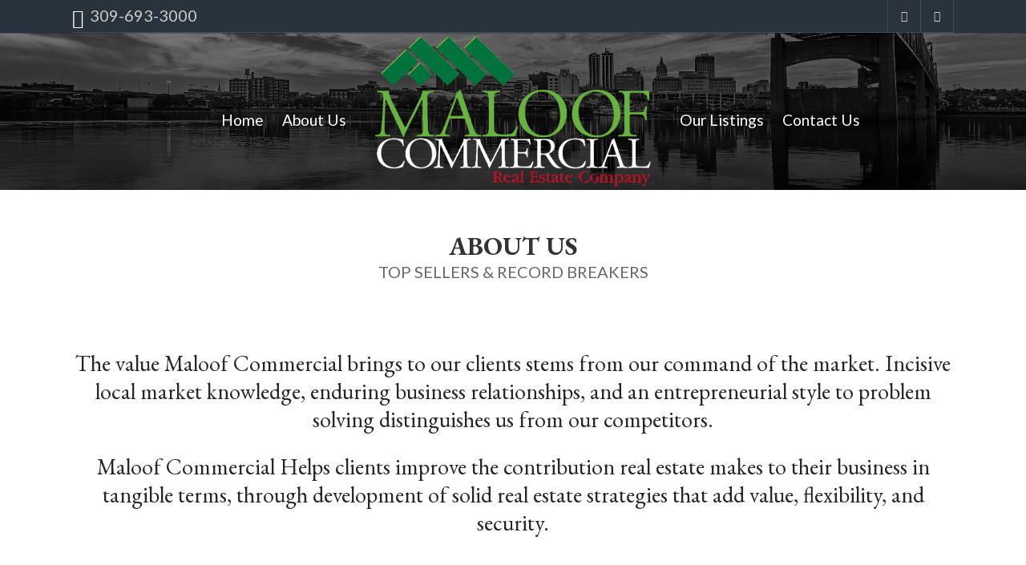

--- FILE ---
content_type: text/html; charset=UTF-8
request_url: https://www.maloofcommercial.com/Team/
body_size: 52297
content:
<!DOCTYPE html>
<!--[if IE 9 ]><html class="ie ie9" lang="en-US"><![endif]-->
<!--[if (gte IE 9)|!(IE)]><html lang="en-US"><![endif]-->
<head>

	<meta charset="UTF-8">
	<meta name="viewport" content="width=device-width, initial-scale=1, maximum-scale=1">

	<title>About Us &#8211; Maloof Commercial Real Estate</title>

<!-- DO NOT COPY THIS SNIPPET! Start of Page Analytics Tracking for HubSpot WordPress plugin -->
<script type="text/javascript">
var _hsq = _hsq || [];
_hsq.push(["setContentType", "standard-page"]);
</script>
<!-- DO NOT COPY THIS SNIPPET! End of Page Analytics Tracking for HubSpot WordPress plugin -->
<link rel="dns-prefetch" href="//fonts.googleapis.com"><link rel="dns-prefetch" href="//maps.google.com"><link rel='dns-prefetch' href='//js.hs-scripts.com' />
<link rel='dns-prefetch' href='//maloofcom.com' />
<link rel='dns-prefetch' href='//maps.google.com' />
<link rel='dns-prefetch' href='//fonts.googleapis.com' />
<link rel='dns-prefetch' href='//s.w.org' />
<link rel="alternate" type="application/rss+xml" title="Maloof Commercial Real Estate &raquo; Feed" href="https://maloofcom.com/feed/" />
<link rel="alternate" type="application/rss+xml" title="Maloof Commercial Real Estate &raquo; Comments Feed" href="https://maloofcom.com/comments/feed/" />
<link rel="alternate" type="application/rss+xml" title="Maloof Commercial Real Estate &raquo; About Us Comments Feed" href="https://maloofcom.com/team/feed/" />
		<script type="text/javascript">
			window._wpemojiSettings = {"baseUrl":"https:\/\/s.w.org\/images\/core\/emoji\/11\/72x72\/","ext":".png","svgUrl":"https:\/\/s.w.org\/images\/core\/emoji\/11\/svg\/","svgExt":".svg","source":{"concatemoji":"https:\/\/maloofcom.com\/wp-includes\/js\/wp-emoji-release.min.js?ver=4.9.14"}};
			!function(a,b,c){function d(a,b){var c=String.fromCharCode;l.clearRect(0,0,k.width,k.height),l.fillText(c.apply(this,a),0,0);var d=k.toDataURL();l.clearRect(0,0,k.width,k.height),l.fillText(c.apply(this,b),0,0);var e=k.toDataURL();return d===e}function e(a){var b;if(!l||!l.fillText)return!1;switch(l.textBaseline="top",l.font="600 32px Arial",a){case"flag":return!(b=d([55356,56826,55356,56819],[55356,56826,8203,55356,56819]))&&(b=d([55356,57332,56128,56423,56128,56418,56128,56421,56128,56430,56128,56423,56128,56447],[55356,57332,8203,56128,56423,8203,56128,56418,8203,56128,56421,8203,56128,56430,8203,56128,56423,8203,56128,56447]),!b);case"emoji":return b=d([55358,56760,9792,65039],[55358,56760,8203,9792,65039]),!b}return!1}function f(a){var c=b.createElement("script");c.src=a,c.defer=c.type="text/javascript",b.getElementsByTagName("head")[0].appendChild(c)}var g,h,i,j,k=b.createElement("canvas"),l=k.getContext&&k.getContext("2d");for(j=Array("flag","emoji"),c.supports={everything:!0,everythingExceptFlag:!0},i=0;i<j.length;i++)c.supports[j[i]]=e(j[i]),c.supports.everything=c.supports.everything&&c.supports[j[i]],"flag"!==j[i]&&(c.supports.everythingExceptFlag=c.supports.everythingExceptFlag&&c.supports[j[i]]);c.supports.everythingExceptFlag=c.supports.everythingExceptFlag&&!c.supports.flag,c.DOMReady=!1,c.readyCallback=function(){c.DOMReady=!0},c.supports.everything||(h=function(){c.readyCallback()},b.addEventListener?(b.addEventListener("DOMContentLoaded",h,!1),a.addEventListener("load",h,!1)):(a.attachEvent("onload",h),b.attachEvent("onreadystatechange",function(){"complete"===b.readyState&&c.readyCallback()})),g=c.source||{},g.concatemoji?f(g.concatemoji):g.wpemoji&&g.twemoji&&(f(g.twemoji),f(g.wpemoji)))}(window,document,window._wpemojiSettings);
		</script>
		<style type="text/css">
img.wp-smiley,
img.emoji {
	display: inline !important;
	border: none !important;
	box-shadow: none !important;
	height: 1em !important;
	width: 1em !important;
	margin: 0 .07em !important;
	vertical-align: -0.1em !important;
	background: none !important;
	padding: 0 !important;
}
</style>
<link rel='stylesheet' id='realestate-7-style-css'  href='https://maloofcom.com/wp-content/themes/realestate-7/style.css?ver=4.9.14' type='text/css' media='all' />
<link rel='stylesheet' id='realestate-7-child-style-css'  href='https://maloofcom.com/wp-content/themes/wp-pro-real-estate-7-child/style.css?ver=2.8.0' type='text/css' media='all' />
<link rel='stylesheet' id='base-css'  href='https://maloofcom.com/wp-content/themes/realestate-7/css/base.css?ver=4.9.14' type='text/css' media='screen, projection' />
<link rel='stylesheet' id='headingFont-css'  href='//fonts.googleapis.com/css?family=EB+Garamond%3A300%2C400%2C700&#038;ver=1.0.0' type='text/css' media='all' />
<link rel='stylesheet' id='bodyFont-css'  href='//fonts.googleapis.com/css?family=Lato%3A300%2C400%2C700&#038;ver=1.0.0' type='text/css' media='all' />
<link rel='stylesheet' id='framework-css'  href='https://maloofcom.com/wp-content/themes/realestate-7/css/responsive-gs-12col.css?ver=4.9.14' type='text/css' media='screen, projection' />
<!--[if lte IE 7]>
<link rel='stylesheet' id='ie-css'  href='https://maloofcom.com/wp-admin/css/ie.min.css?ver=4.9.14' type='text/css' media='all' />
<![endif]-->
<link rel='stylesheet' id='layout-css'  href='https://maloofcom.com/wp-content/themes/realestate-7/css/layout.css?ver=4.9.14' type='text/css' media='screen, projection' />
<link rel='stylesheet' id='ctFlexslider-css'  href='https://maloofcom.com/wp-content/themes/realestate-7/css/flexslider.css?ver=4.9.14' type='text/css' media='screen, projection' />
<link rel='stylesheet' id='ctFlexsliderNav-css'  href='https://maloofcom.com/wp-content/themes/realestate-7/css/flexslider-direction-nav.css?ver=4.9.14' type='text/css' media='screen, projection' />
<link rel='stylesheet' id='fontawesome-css'  href='https://maloofcom.com/wp-content/themes/realestate-7/css/font-awesome.min.css?ver=4.9.14' type='text/css' media='screen, projection' />
<link rel='stylesheet' id='animate-css'  href='https://maloofcom.com/wp-content/themes/realestate-7/css/animate.min.css?ver=4.9.14' type='text/css' media='screen, projection' />
<link rel='stylesheet' id='ctModal-css'  href='https://maloofcom.com/wp-content/themes/realestate-7/css/ct-modal-overlay.css?ver=4.9.14' type='text/css' media='screen, projection' />
<link rel='stylesheet' id='ctSlidePush-css'  href='https://maloofcom.com/wp-content/themes/realestate-7/css/ct-sp-menu.css?ver=4.9.14' type='text/css' media='screen, projection' />
<link rel='stylesheet' id='ctVisualComposer-css'  href='https://maloofcom.com/wp-content/themes/realestate-7/css/ct-visual-composer.css?ver=4.9.14' type='text/css' media='screen, projection' />
<link rel='stylesheet' id='owlCarousel-css'  href='https://maloofcom.com/wp-content/themes/realestate-7/css/owl-carousel.css?ver=4.9.14' type='text/css' media='screen, projection' />
<link rel='stylesheet' id='comments-css'  href='https://maloofcom.com/wp-content/themes/realestate-7/css/comments.css?ver=4.9.14' type='text/css' media='screen, projection' />
<link rel='stylesheet' id='dropdowns-css'  href='https://maloofcom.com/wp-content/themes/realestate-7/css/ct-dropdowns.css?ver=4.9.14' type='text/css' media='screen, projection' />
<link rel='stylesheet' id='ct-theme-style-css'  href='https://maloofcom.com/wp-content/themes/wp-pro-real-estate-7-child/style.css?ver=1.0' type='text/css' media='screen, projection' />
<link rel='stylesheet' id='ct_social_css-css'  href='https://maloofcom.com/wp-content/themes/realestate-7/admin/ct-social/assets/style.css?ver=1.0' type='text/css' media='all' />
<link rel='stylesheet' id='js_composer_front-css'  href='https://maloofcom.com/wp-content/plugins/js_composer/assets/css/js_composer.min.css?ver=5.4.7' type='text/css' media='all' />
<script type='text/javascript' src='https://maloofcom.com/wp-includes/js/jquery/jquery.js?ver=1.12.4'></script>
<script type='text/javascript' src='https://maloofcom.com/wp-includes/js/jquery/jquery-migrate.min.js?ver=1.4.1'></script>
<script type='text/javascript' src='https://maloofcom.com/wp-content/themes/realestate-7/js/ct.advanced.search.js?ver=1.0'></script>
<script type='text/javascript' src='https://maloofcom.com/wp-content/themes/realestate-7/js/owl.carousel.min.js?ver=1.0'></script>
<script type='text/javascript' src='https://maloofcom.com/wp-content/themes/realestate-7/js/jquery.customSelect.min.js?ver=1.0'></script>
<script type='text/javascript' src='https://maloofcom.com/wp-content/themes/realestate-7/js/ct.select.js?ver=1.0'></script>
<script type='text/javascript' src='//maps.google.com/maps/api/js?key=AIzaSyAj4Bm9bGy3KMugd2BpazxStVj2HcEvLUA&#038;v=3.30&#038;ver=1.0'></script>
<link rel='https://api.w.org/' href='https://maloofcom.com/wp-json/' />
<link rel="EditURI" type="application/rsd+xml" title="RSD" href="https://maloofcom.com/xmlrpc.php?rsd" />
<link rel="wlwmanifest" type="application/wlwmanifest+xml" href="https://maloofcom.com/wp-includes/wlwmanifest.xml" /> 
<meta name="generator" content="WordPress 4.9.14" />
<link rel="canonical" href="https://maloofcom.com/team/" />
<link rel='shortlink' href='https://maloofcom.com/?p=251' />
<link rel="alternate" type="application/json+oembed" href="https://maloofcom.com/wp-json/oembed/1.0/embed?url=https%3A%2F%2Fmaloofcom.com%2Fteam%2F" />
<link rel="alternate" type="text/xml+oembed" href="https://maloofcom.com/wp-json/oembed/1.0/embed?url=https%3A%2F%2Fmaloofcom.com%2Fteam%2F&#038;format=xml" />
	    
	    <!--[if lt IE 9]>
	    <script src="https://maloofcom.com/wp-content/themes/realestate-7/js/respond.min.js"></script>
	    <![endif]-->
	    
		<script> 
	        jQuery(window).load(function() {

				
				
				
				
		        	            // Slider			
	            jQuery('.flexslider').flexslider({
	                animation: "fade",
	                slideDirection: "horizontal",
	                slideshow: true, 
	                	                slideshowSpeed: 7000,
		            		            	                animationDuration: 600,  
	                	                controlNav: false,
	            	directionNav: true,
	                keyboardNav: true,
	                	                randomize: false,
	                	                pauseOnAction: true,
	                pauseOnHover: false,	 				
	                animationLoop: true,
	                smoothHeight: true,
	            });
	            	        });
	    </script>
	    
	    	    
	    
	    
		<style type="text/css">h1, h2, h3, h4, h5, h6 { font-family: "EB Garamond";}body, .slider-wrap, input[type="submit"].btn { font-family: "Lato";}.fa-close:before { content: "\f00d";}.hero-search { background: url(https://maloofcom.com/wp-content/uploads/2018/10/Maloof-RevisedHero.jpg) no-repeat center center; background-size: cover; padding-top:15%; padding-bottom:15%;}.form-group { width: 49.0%;}</style><style type="text/css">.home #map-wrap,
.home .testimonials { margin: 0;}
.testimonials .flexslider { height: 340px !important;}

.page-template-template-demo-home-listings-slider #header-wrap { z-index: 999999; background: none;}
    .page-template-template-demo-home-listings-slider #topbar-wrap,
    .page-template-template-demo-home-listings-slider #header-search-wrap { display: none;}
    .page-template-template-demo-home-listings-slider-content #main-content { position: relative; top: -149px;}

.page-id-2611 #main-content { margin-bottom: -48px !important; background: #000;}

.hero-search h1, .hero-search h2 { text-shadow: 0px 0px 20px #777;}

.page-builder-three { padding: 3% 0 6% 0; background: url('https://maloofcom.com/wp-content/uploads/2019/08/map-background.png'); background-size: cover; text-align: center;}
    .page-builder-three h3 { margin-bottom: 0; text-transform: uppercase; color: #fff; font-weight: 800;}
        .page-builder-three p.lead { margin-bottom: 3%;}

.page-id-1211 .wpb_button, .wpb_content_element, ul.wpb_thumbnails-fluid>li { margin-bottom: 0;}
.page-id-1211 h4 { color: #fff;}
#compare-list aside { border-top-right-radius: 0; border-bottom-right-radius: 0;}
[data-tooltip]:before { position: absolute; bottom: 120%; left: 115%; margin-bottom: 5px; margin-left: -60px; padding: 7px; width: 60px; -webkit-border-radius: 3px; -moz-border-radius: 3px; border-radius: 3px; background-color: #000; background-color: hsla(0, 0%, 0%, 0.9); color: #fff; content: attr(data-tooltip); text-align: center; font-size: 10px; text-transform: uppercase; line-height: 1.2;}
		[data-tooltip]:after { position: absolute; bottom: 120%; left: 50%; margin-left: -5px; width: 0; border-top: 5px solid #000; border-top: 5px solid hsla(0, 0%, 0%, 0.9); border-right: 5px solid transparent; border-left: 5px solid transparent; content: " ";	  font-size: 0;line-height: 0;}

h2.wpb_video_heading { font-size: 1.35em; text-align: center; border: 1px solid #d5d9dd; border-top-right-radius: 3px; border-top-left-radius: 3px; background: #efefef; margin: 0; padding: 32px 0;}
.wpb_video_widget .wpb_video_wrapper { background: #ccc;}

#page .vc_cta3-style-classic { margin-top: 10%;}

ul.propfeatures.col.span_6 { list-style: none;}
ul.attachments.col.span_4 { list-style: none;}

@media only screen and (max-width: 959px) {
 .testimonials .flexslider { height: 240px !important;}   
}

@media only screen and (max-width: 767px) {
    #wrapper {
	    width: 100%;
        overflow-x: hidden;
    }
    .testimonials .flexslider { height: 174px !important;}
}

@media only screen and (max-width: 479px) {
#advanced_search.header-search select { width: 100% !important;}
.testimonials .flexslider { height: 107px !important;}
}</style>		<script type="text/javascript">
			var ajax_link='https://maloofcom.com/wp-admin/admin-ajax.php';
		</script>
		<meta name="generator" content="Powered by WPBakery Page Builder - drag and drop page builder for WordPress."/>
<!--[if lte IE 9]><link rel="stylesheet" type="text/css" href="https://maloofcom.com/wp-content/plugins/js_composer/assets/css/vc_lte_ie9.min.css" media="screen"><![endif]--><link rel="icon" href="https://maloofcom.com/wp-content/uploads/2018/06/cropped-maloof-icon-32x32.png" sizes="32x32" />
<link rel="icon" href="https://maloofcom.com/wp-content/uploads/2018/06/cropped-maloof-icon-192x192.png" sizes="192x192" />
<link rel="apple-touch-icon-precomposed" href="https://maloofcom.com/wp-content/uploads/2018/06/cropped-maloof-icon-180x180.png" />
<meta name="msapplication-TileImage" content="https://maloofcom.com/wp-content/uploads/2018/06/cropped-maloof-icon-270x270.png" />
<style type="text/css" title="dynamic-css" class="options-output">#header-wrap{background-color:#000000;}.cbp-tm-menu > li > a{border-top-color:#000000;}</style><style type="text/css" data-type="vc_custom-css">/**
 This hides search for this page only.
 */

 #header-search-wrap {
   display: none;
 }</style><style type="text/css" data-type="vc_shortcodes-custom-css">.vc_custom_1531509877913{padding-top: 50px !important;padding-bottom: 50px !important;}.vc_custom_1533735482948{margin-top: 32px !important;}.vc_custom_1531844794856{padding-top: 35px !important;padding-bottom: 35px !important;}.vc_custom_1534170137320{padding-top: 16px !important;padding-bottom: 16px !important;}.vc_custom_1534170165107{padding-top: 16px !important;padding-bottom: 16px !important;}.vc_custom_1534170185500{padding-top: 16px !important;padding-bottom: 16px !important;}.vc_custom_1534170196363{padding-top: 16px !important;padding-bottom: 16px !important;}.vc_custom_1534170205666{padding-top: 16px !important;padding-bottom: 16px !important;}.vc_custom_1534170137320{padding-top: 16px !important;padding-bottom: 16px !important;}.vc_custom_1534170165107{padding-top: 16px !important;padding-bottom: 16px !important;}.vc_custom_1534170196363{padding-top: 16px !important;padding-bottom: 16px !important;}.vc_custom_1534170205666{padding-top: 16px !important;padding-bottom: 16px !important;}</style><noscript><style type="text/css"> .wpb_animate_when_almost_visible { opacity: 1; }</style></noscript>
	
	    
</head>

<body id="page" class="page-template page-template-template-full-width page-template-template-full-width-php page page-id-251 cbp-spmenu-push wpb-js-composer js-comp-ver-5.4.7 vc_responsive">



	    
    <!-- Wrapper -->
    <div id="wrapper"  >
    
        <div id="masthead-anchor"></div>

        <!-- Login/Register Modal -->
                <!-- //Login/Register Modal -->

                
        	        <!-- Top Bar -->
	        <div id="topbar-wrap" class="muted">
	            <div class="container">

		            	                
	                	                <div class="contact-phone left">
						<i class="fa fa-mobile"></i>309-693-3000                    </div>
                    
                    	                
	                <div class="top-links right">
	                    	                    <ul class="social left">
							 		                        <li class="facebook"><a href="https://www.facebook.com/maloofcom/" target="_blank"><i class="fa fa-facebook"></i></a></li>
		                    		                    		                    		                        <li class="linkedin"><a href="https://www.linkedin.com/company/maloofcom/" target="_blank"><i class="fa fa-linkedin"></i></a></li>
		                    		                    		                    		                    		                    		                    		                    	                    </ul>
	                    	                    	                    	                   
	                    
	                </div>
	                    <div class="clear"></div>
	                    
	            </div>
	        </div>
	        <!-- //Top Bar -->
	    
	    
        
    		
		        <!-- Header -->
		        <div id="header-wrap" class="trans-header">
		            <div class="container">
		                <header id="masthead" class="layout-center">
		                				                
			                    <!-- Nav -->
			                    <div class="col span_4 first">
											<nav class="left">
	    	<ul id="ct-menu" class="ct-menu"><li id='menu-item-15349'  class="menu-item menu-item-type-post_type menu-item-object-page menu-item-home" data-depth='0' data-column-size='0'><a  href="https://maloofcom.com/">Home</a> </li>
<li id='menu-item-15350'  class="menu-item menu-item-type-post_type menu-item-object-page current-menu-item page_item page-item-251 current_page_item" data-depth='0' data-column-size='0'><a  href="https://maloofcom.com/team/">About Us</a> </li>
</ul>	    </nav>
				                    </div>
			                    <!-- //Nav -->

		                    	<!-- Logo -->
			                    <div class="logo-wrap col span_4">        
			                        			                            
			                            			                                <a href="https://maloofcom.com"><img class="logo left" src="https://maloofcom.com/wp-content/uploads/2018/11/MCRE-current-transparent-dark-trimmed.png"  alt="Maloof Commercial Real Estate" /></a>
			                            			                            
			                        			                    </div>
			                    <!-- //Logo -->
			                    
			                    <!-- Nav -->
			                    <div class="col span_4">
											<nav class="right">
	    	<ul id="ct-menu" class="ct-menu"><li id='menu-item-15249'  class="menu-item menu-item-type-post_type menu-item-object-page" data-depth='0' data-column-size='0'><a  href="https://maloofcom.com/our-listings/">Our Listings</a> </li>
<li id='menu-item-14750'  class="menu-item menu-item-type-post_type menu-item-object-page" data-depth='0' data-column-size='0'><a  href="https://maloofcom.com/contact/">Contact Us</a> </li>
</ul>	    </nav>
				                    </div>
			                    <!-- //Nav -->

		                    
	                    <!-- Mobile Header -->
	                    		        
	    <div id="cbp-spmenu" class="cbp-spmenu cbp-spmenu-vertical cbp-spmenu-right">

	    			    
		        <div class="menu-primary-left-container"><ul id="menu-primary-left" class="menu"><li id="menu-item-15349" class="menu-item menu-item-type-post_type menu-item-object-page menu-item-home menu-item-15349"><a href="https://maloofcom.com/">Home</a></li>
<li id="menu-item-15350" class="menu-item menu-item-type-post_type menu-item-object-page current-menu-item page_item page-item-251 current_page_item menu-item-15350"><a href="https://maloofcom.com/team/">About Us</a></li>
</ul></div>		        <div class="menu-primary-right-container"><ul id="menu-primary-right" class="menu"><li id="menu-item-15249" class="menu-item menu-item-type-post_type menu-item-object-page menu-item-15249"><a href="https://maloofcom.com/our-listings/">Our Listings</a></li>
<li id="menu-item-14750" class="menu-item menu-item-type-post_type menu-item-object-page menu-item-14750"><a href="https://maloofcom.com/contact/">Contact Us</a></li>
</ul></div>	        
	        	    
	    </div>

		                    <!-- //Mobile Header -->
	                    
	                        <div class="clear"></div>

					</header>
					<div class="header-welcome">
						<h1><span>MALOOF COMMERCIAL REAL ESTATE</span></h1>
					</div>
	            </div>
	        </div>
	        <!-- //Header -->

	    
	    
        
        	<div class="clear"></div>

        
        
                <!-- Main Content -->
        <section id="main-content" class="trans-header">
	<!-- Single Header -->
	<div id="single-header">
		<div class="dark-overlay">
			<div class="container">
				<h1 class="marT0 marB0">About Us</h1>
									<h2 class="marT0 marB0">Top Sellers & Record Breakers</h2>
							</div>
		</div>
	</div>
	<!-- //Single Header -->

<div class="container  padB60">
    
    <article class="col span_12">
        
		<div class="vc_row wpb_row vc_row-fluid"><div class="wpb_column vc_column_container vc_col-sm-12"><div class="vc_column-inner "><div class="wpb_wrapper">
	<div class="wpb_text_column wpb_content_element " >
		<div class="wpb_wrapper">
			<h3 style="text-align: center;">The value Maloof Commercial brings to our clients stems from our command of the market. Incisive local market knowledge, enduring business relationships, and an entrepreneurial style to problem solving distinguishes us from our competitors.</h3>
<h3 style="text-align: center;"><span style="font-weight: 400;">Maloof Commercial Helps clients improve the contribution real estate makes to their business in tangible terms, through development of solid real estate strategies that add value, flexibility, and security.</span></h3>

		</div>
	</div>
<div class="vc_empty_space"   style="height: 32px" ><span class="vc_empty_space_inner"></span></div>

	<div class="wpb_text_column wpb_content_element " >
		<div class="wpb_wrapper">
			<h3><div class="vc_separator wpb_content_element vc_separator_align_center vc_sep_width_100 vc_sep_border_width_3 vc_sep_pos_align_center vc_sep_color_green vc_separator-has-text" ><span class="vc_sep_holder vc_sep_holder_l"><span  class="vc_sep_line"></span></span><h4>Why Maloof?</h4><span class="vc_sep_holder vc_sep_holder_r"><span  class="vc_sep_line"></span></span>
</div></h3>

		</div>
	</div>
</div></div></div></div><div class="vc_row wpb_row vc_row-fluid vc_custom_1531509877913"><div class="wpb_column vc_column_container vc_col-sm-6"><div class="vc_column-inner "><div class="wpb_wrapper">
	<div class="wpb_text_column wpb_content_element " >
		<div class="wpb_wrapper">
			<h4 style="text-align: center;"><i><span style="font-weight: 400;">Market Expertise</span></i></h4>
<p style="text-align: center;"><em><span style="font-weight: 400;">No one knows our Market better than Maloof Commercial. We add value to the client by the depth of our experience and expertise. </span></em></p>
<h4 style="text-align: center;"><i><span style="font-weight: 400;">Market Information Systems</span></i></h4>
<p style="text-align: center;"><i></i><em><span style="font-weight: 400;">We maintain comprehensive market information databases that give our clients the resources to make confident and intelligent decisions. </span></em></p>
<h4 style="text-align: center;"><i><span style="font-weight: 400;">Strategic Focus</span></i></h4>
<p style="text-align: center;"><em><span style="font-weight: 400;">Our entire focus and energy is devoted 100% to the commercial real estate industry.</span></em></p>

		</div>
	</div>
</div></div></div><div class="wpb_column vc_column_container vc_col-sm-6"><div class="vc_column-inner "><div class="wpb_wrapper">
	<div class="wpb_text_column wpb_content_element " >
		<div class="wpb_wrapper">
			<h4 style="text-align: center;"><i><span style="font-weight: 400;">The Maloof Professional</span></i></h4>
<p style="text-align: center;"><span style="font-weight: 400;"><em>Our professionals are among the highest producers in the industry and provide our clients with a clear perspective through their experience, training, and dedication to service.</em> </span></p>
<h4 style="text-align: center;"><i><span style="font-weight: 400;">Building a Tradition of Trust</span></i></h4>
<p style="text-align: center;"><em><span style="font-weight: 400;">Integrity and a devotion to client satisfaction are paramount to the Maloof Commercial philosophy of business.</span></em></p>
<h4 style="text-align: center;"><i><span style="font-weight: 400;">Nationally Networked</span></i></h4>
<p style="text-align: center;"><em><span style="font-weight: 400;">Through our association with CCIM, SIOR, and other national commercial real estate firms, we provide national exposure and representation.</span></em></p>

		</div>
	</div>
</div></div></div><div class="wpb_column vc_column_container vc_col-sm-12"><div class="vc_column-inner "><div class="wpb_wrapper">
	<div class="wpb_text_column wpb_content_element " >
		<div class="wpb_wrapper">
			<h3><div class="vc_separator wpb_content_element vc_separator_align_center vc_sep_width_100 vc_sep_border_width_3 vc_sep_pos_align_center vc_sep_color_green vc_separator-has-text" ><span class="vc_sep_holder vc_sep_holder_l"><span  class="vc_sep_line"></span></span><h4>Our Specialties </h4><span class="vc_sep_holder vc_sep_holder_r"><span  class="vc_sep_line"></span></span>
</div></h3>

		</div>
	</div>

	<div class="wpb_text_column wpb_content_element  vc_custom_1533735482948" >
		<div class="wpb_wrapper">
			<h4 style="text-align: center;">We specialize in the following Commercial Real Estate Services</h4>
<p style="text-align: center;"><em>Office and Industrial Sales &amp; Leasing</em></p>
<p style="text-align: center;"><em>Retail Sales &amp; Leasing</em></p>
<p style="text-align: center;"><em>Site Selection</em></p>
<p style="text-align: center;"><em>Tenant/Owner Representation</em></p>
<p style="text-align: center;"><em>Development</em></p>
<p style="text-align: center;"><em>Property Management</em></p>

		</div>
	</div>
</div></div></div><div class="wpb_column vc_column_container vc_col-sm-12"><div class="vc_column-inner "><div class="wpb_wrapper"></div></div></div><div class="wpb_column vc_column_container vc_col-sm-12"><div class="vc_column-inner "><div class="wpb_wrapper"></div></div></div></div><div class="vc_row wpb_row vc_row-fluid"><div class="wpb_column vc_column_container vc_col-sm-12"><div class="vc_column-inner "><div class="wpb_wrapper">
	<div class="wpb_text_column wpb_content_element " >
		<div class="wpb_wrapper">
			<h3><div class="vc_separator wpb_content_element vc_separator_align_center vc_sep_width_100 vc_sep_border_width_3 vc_sep_pos_align_center vc_sep_color_green vc_separator-has-text" ><span class="vc_sep_holder vc_sep_holder_l"><span  class="vc_sep_line"></span></span><h4>Meet Our Team</h4><span class="vc_sep_holder vc_sep_holder_r"><span  class="vc_sep_line"></span></span>
</div></h3>

		</div>
	</div>
</div></div></div></div><div class="vc_row wpb_row vc_row-fluid"><div class="wpb_column vc_column_container vc_col-sm-12"><div class="vc_column-inner vc_custom_1531844794856"><div class="wpb_wrapper">
	<div  class="wpb_single_image wpb_content_element vc_align_center">
		
		<figure class="wpb_wrapper vc_figure">
			<div class="vc_single_image-wrapper   vc_box_border_grey"><img width="300" height="157" src="https://maloofcom.com/wp-content/uploads/2018/07/Office-compressed.jpg" class="vc_single_image-img attachment-medium" alt="" /></div>
		</figure>
	</div>
</div></div></div></div><div class="vc_row wpb_row vc_row-fluid"><div class="wpb_column vc_column_container vc_col-sm-12"><div class="vc_column-inner "><div class="wpb_wrapper"></div></div></div></div><div class="vc_row wpb_row vc_row-fluid"><div class="wpb_column vc_column_container vc_col-sm-12"><div class="vc_column-inner "><div class="wpb_wrapper"><div class="vc_tta-container" data-vc-action="collapse"><div class="vc_general vc_tta vc_tta-accordion vc_tta-color-green vc_tta-style-modern vc_tta-shape-square vc_tta-o-shape-group vc_tta-controls-align-left"><div class="vc_tta-panels-container"><div class="vc_tta-panels"><div class="vc_tta-panel vc_active" id="1533756655655-30bf935b-7069" data-vc-content=".vc_tta-panel-body"><div class="vc_tta-panel-heading"><h4 class="vc_tta-panel-title vc_tta-controls-icon-position-left"><a href="#1533756655655-30bf935b-7069" data-vc-accordion data-vc-container=".vc_tta-container"><span class="vc_tta-title-text">Our Brokers</span><i class="vc_tta-controls-icon vc_tta-controls-icon-chevron"></i></a></h4></div><div class="vc_tta-panel-body"><div class="vc_row wpb_row vc_inner vc_row-fluid vc_custom_1534170137320"><div class="wpb_column vc_column_container vc_col-sm-2"><div class="vc_column-inner "><div class="wpb_wrapper">
	<div  class="wpb_single_image wpb_content_element vc_align_left">
		
		<figure class="wpb_wrapper vc_figure">
			<div class="vc_single_image-wrapper   vc_box_border_grey"><img width="150" height="150" src="https://maloofcom.com/wp-content/uploads/2018/07/Dave-compressed-150x150.jpg" class="vc_single_image-img attachment-thumbnail" alt="Dave Maloof" /></div>
		</figure>
	</div>
</div></div></div><div class="wpb_column vc_column_container vc_col-sm-8"><div class="vc_column-inner "><div class="wpb_wrapper">
	<div class="wpb_text_column wpb_content_element " >
		<div class="wpb_wrapper">
			<h4>Dave Maloof</h4>
<h5>Principal</h5>
<p>David is a graduate of Creighton University. He joined Maloof Commercial Real Estate in 1972. As President, he is responsible for consultative brokerage, tenant representation, landlord/owner representation, lease acquisition, sales acquisition and brokerage opinion of value, office construction feasibility and multi-market office/warehouse requirements. In 1997, he earned the CCIM (Certified Commercial Investment broker) designation and earned the SIOR (Society of Industrial and Office Realtors) designation in April 1999. David has built Maloof Commercial up to achieve a 65% market share of the commercial listings in the Peoria area. Additionally, he has ownership in several limited partnerships within the tri-county area.</p>

		</div>
	</div>
</div></div></div><div class="wpb_column vc_column_container vc_col-sm-2"><div class="vc_column-inner "><div class="wpb_wrapper"><div class="vc_btn3-container vc_btn3-inline" >
	<a class="vc_general vc_btn3 vc_btn3-size-sm vc_btn3-shape-square vc_btn3-style-classic vc_btn3-color-green" href="http://74.93.86.170/site.maloofcom.com/author/dave/" title="">View My Properties</a></div>
</div></div></div></div><div class="vc_row wpb_row vc_inner vc_row-fluid vc_custom_1534170165107"><div class="wpb_column vc_column_container vc_col-sm-2"><div class="vc_column-inner "><div class="wpb_wrapper">
	<div  class="wpb_single_image wpb_content_element vc_align_left">
		
		<figure class="wpb_wrapper vc_figure">
			<div class="vc_single_image-wrapper   vc_box_border_grey"><img width="150" height="150" src="https://maloofcom.com/wp-content/uploads/2018/07/Dan-compressed-150x150.jpg" class="vc_single_image-img attachment-thumbnail" alt="Dan Maloof" /></div>
		</figure>
	</div>
</div></div></div><div class="wpb_column vc_column_container vc_col-sm-8"><div class="vc_column-inner "><div class="wpb_wrapper">
	<div class="wpb_text_column wpb_content_element " >
		<div class="wpb_wrapper">
			<h4>Daniel Maloof</h4>
<h5>Principal</h5>
<p><span style="font-weight: 400;">Daniel joined Maloof Commercial Real Estate in 1981. Since then, Dan has focused on the marketing and sale of commercial, industrial and investment properties in Central Illinois. His knowledge of building values, development costs, trends, governing bodies and constraints have made him a trusted source for his clients, serving as an expert witness relative to building use and values, representing both local banks and nationwide financial institutions in the evaluation and disposition of their assets.</span></p>
<p><span style="font-weight: 400;">As Vice President, Dan leads the marketing effort and is responsible for tenant representation, landlord/owner representation, consultative brokerage, lease acquisition, sales acquisition and brokerage opinion of value analysis, property management and new construction, office construction feasibility and multi-market office/warehouse requirements. Dan&#8217;s commercial real estate portfolio total over 1,000,000 square feet.</span></p>
<p><span style="font-weight: 400;">As a 3rd generation Illinoisan, Dan was born and raised in Peoria and has a unique perspective on the development trends shaping the tri-county area and its future growth.</span></p>

		</div>
	</div>
</div></div></div><div class="wpb_column vc_column_container vc_col-sm-2"><div class="vc_column-inner "><div class="wpb_wrapper"><div class="vc_btn3-container vc_btn3-inline" >
	<a class="vc_general vc_btn3 vc_btn3-size-sm vc_btn3-shape-square vc_btn3-style-modern vc_btn3-color-green" href="http://74.93.86.170/site.maloofcom.com/author/dan/" title="">View My Properties</a></div>
</div></div></div></div><div class="vc_row wpb_row vc_inner vc_row-fluid vc_custom_1534170185500"><div class="wpb_column vc_column_container vc_col-sm-2"><div class="vc_column-inner "><div class="wpb_wrapper">
	<div  class="wpb_single_image wpb_content_element vc_align_left">
		
		<figure class="wpb_wrapper vc_figure">
			<div class="vc_single_image-wrapper   vc_box_border_grey"><img width="150" height="150" src="https://maloofcom.com/wp-content/uploads/2018/07/Jason-compressed-150x150.jpg" class="vc_single_image-img attachment-thumbnail" alt="Jason Miller" /></div>
		</figure>
	</div>
</div></div></div><div class="wpb_column vc_column_container vc_col-sm-8"><div class="vc_column-inner "><div class="wpb_wrapper">
	<div class="wpb_text_column wpb_content_element " >
		<div class="wpb_wrapper">
			<h4>Jason Miller</h4>
<h5>Broker Associate</h5>
<p><span style="font-weight: 400;">Jason graduated from Florida Atlantic University, where he played Division 1 soccer. He then moved to New York City, where he taught for six years in the public school system. Jason moved back to his hometown of Peoria in 2008 to start a family where he then joined Maloof Commercial.</span></p>
<p><span style="font-weight: 400;">As a broker, Jason is responsible for tenant/corporate representation, owner/landlord representation, sales and leasing of industrial, office and retail facilities, development, site selection and brokerage opinion of value analysis. Some of Jason&#8217;s current clients include Caterpillar, Infotech, Goodwill Industries, Five Guy&#8217;s, Ray Eldridge Jewelry and Wells Fargo.</span></p>

		</div>
	</div>
</div></div></div><div class="wpb_column vc_column_container vc_col-sm-2"><div class="vc_column-inner "><div class="wpb_wrapper"><div class="vc_btn3-container vc_btn3-inline" >
	<a class="vc_general vc_btn3 vc_btn3-size-sm vc_btn3-shape-square vc_btn3-style-modern vc_btn3-color-green" href="http://74.93.86.170/site.maloofcom.com/author/jason/" title="">View My Properties</a></div>
</div></div></div></div><div class="vc_row wpb_row vc_inner vc_row-fluid vc_custom_1534170196363"><div class="wpb_column vc_column_container vc_col-sm-2"><div class="vc_column-inner "><div class="wpb_wrapper">
	<div  class="wpb_single_image wpb_content_element vc_align_left">
		
		<figure class="wpb_wrapper vc_figure">
			<div class="vc_single_image-wrapper   vc_box_border_grey"><img width="150" height="150" src="https://maloofcom.com/wp-content/uploads/2018/07/Zac-compressed-150x150.jpg" class="vc_single_image-img attachment-thumbnail" alt="Zac Maloof" /></div>
		</figure>
	</div>
</div></div></div><div class="wpb_column vc_column_container vc_col-sm-8"><div class="vc_column-inner "><div class="wpb_wrapper">
	<div class="wpb_text_column wpb_content_element " >
		<div class="wpb_wrapper">
			<h4>Zac Maloof</h4>
<h5>Broker Associate</h5>
<p><span style="font-weight: 400;">Zac Maloof is a graduate of DePaul University, where he got a B.S. in Commerce with a focus on real estate. Zac worked in Chicago, Illinois as a leasing agent for Lakeview Associates and for Apartment Savvy from 2007-2009. He then relocated to Peoria and started as a property manager and broker at Maloof Commercial in June 2009. As a broker, he has worked with OSF Healthcare, Kroger, Peoria Rescue Ministries, Great Harvest Bread Company, Samaritan Ministries, and several other local property owners, investors, and bank-owned distressed properties. He is part of the Peoria North Rotary and helps give back to the community and serves others. As a property manager, he is responsible for the day-to-day needs for our many tenants in the tri-county area.</span></p>

		</div>
	</div>
</div></div></div><div class="wpb_column vc_column_container vc_col-sm-2"><div class="vc_column-inner "><div class="wpb_wrapper"><div class="vc_btn3-container vc_btn3-inline" >
	<a class="vc_general vc_btn3 vc_btn3-size-sm vc_btn3-shape-square vc_btn3-style-modern vc_btn3-color-green" href="http://74.93.86.170/site.maloofcom.com/author/zac/" title="">View My Properties</a></div>
</div></div></div></div><div class="vc_row wpb_row vc_inner vc_row-fluid vc_custom_1534170205666"><div class="wpb_column vc_column_container vc_col-sm-2"><div class="vc_column-inner "><div class="wpb_wrapper">
	<div  class="wpb_single_image wpb_content_element vc_align_left">
		
		<figure class="wpb_wrapper vc_figure">
			<div class="vc_single_image-wrapper   vc_box_border_grey"><img width="150" height="150" src="https://maloofcom.com/wp-content/uploads/2018/07/Maddison-compressed-150x150.jpg" class="vc_single_image-img attachment-thumbnail" alt="" /></div>
		</figure>
	</div>
</div></div></div><div class="wpb_column vc_column_container vc_col-sm-8"><div class="vc_column-inner "><div class="wpb_wrapper">
	<div class="wpb_text_column wpb_content_element " >
		<div class="wpb_wrapper">
			<h4>Madison Maloof</h4>
<h5>Broker Associate</h5>
<p><span style="font-weight: 400;">Madison Maloof is graduate of Bradley University where she received a B.A. in Organizational Communications. From there, she moved to Chicago and began working in the information technology and services industry, focusing on SalesForce administration and database management. </span></p>
<p><span style="font-weight: 400;">Madison began working for Maloof Commercial Real Estate in February of 2018 and is a licensed broker. In addition to the sale and leasing of commercial properties, she provides administrative support by assisting with marketing, providing brokerage opinion of value analyses, and managing the technological growth of the company. </span></p>

		</div>
	</div>
</div></div></div><div class="wpb_column vc_column_container vc_col-sm-2"><div class="vc_column-inner "><div class="wpb_wrapper"><div class="vc_btn3-container vc_btn3-inline" >
	<a class="vc_general vc_btn3 vc_btn3-size-sm vc_btn3-shape-square vc_btn3-style-modern vc_btn3-color-green" href="http://74.93.86.170/site.maloofcom.com/author/madison/" title="">View My Properties</a></div>
</div></div></div></div></div></div><div class="vc_tta-panel" id="1534170365215-042d7c47-1aa5" data-vc-content=".vc_tta-panel-body"><div class="vc_tta-panel-heading"><h4 class="vc_tta-panel-title vc_tta-controls-icon-position-left"><a href="#1534170365215-042d7c47-1aa5" data-vc-accordion data-vc-container=".vc_tta-container"><span class="vc_tta-title-text">Our Admin Team</span><i class="vc_tta-controls-icon vc_tta-controls-icon-chevron"></i></a></h4></div><div class="vc_tta-panel-body"><div class="vc_row wpb_row vc_inner vc_row-fluid vc_custom_1534170137320"><div class="wpb_column vc_column_container vc_col-sm-2"><div class="vc_column-inner "><div class="wpb_wrapper">
	<div  class="wpb_single_image wpb_content_element vc_align_left">
		
		<figure class="wpb_wrapper vc_figure">
			<div class="vc_single_image-wrapper   vc_box_border_grey"><img width="150" height="150" src="https://maloofcom.com/wp-content/uploads/2018/07/Jill-compressed-150x150.jpg" class="vc_single_image-img attachment-thumbnail" alt="" /></div>
		</figure>
	</div>
</div></div></div><div class="wpb_column vc_column_container vc_col-sm-8"><div class="vc_column-inner "><div class="wpb_wrapper">
	<div class="wpb_text_column wpb_content_element " >
		<div class="wpb_wrapper">
			<h4>Jill Walsh</h4>
<h5>Admin Assistant</h5>
<p><span style="font-weight: 400;">Jill has been a part of the Maloof team since 1995. She began her career in real estate at a title company where she conducted real estate searches and closings.</span></p>
<p><span style="font-weight: 400;">At Maloof Commercial Real Estate, she is a licensed broker/administrative assistant and is responsible for supporting the entire team. Her ability to combine her talent and energy makes her a valuable associate.</span></p>

		</div>
	</div>
</div></div></div></div><div class="vc_row wpb_row vc_inner vc_row-fluid vc_custom_1534170165107"><div class="wpb_column vc_column_container vc_col-sm-2"><div class="vc_column-inner "><div class="wpb_wrapper">
	<div  class="wpb_single_image wpb_content_element vc_align_left">
		
		<figure class="wpb_wrapper vc_figure">
			<div class="vc_single_image-wrapper   vc_box_border_grey"><img width="150" height="150" src="https://maloofcom.com/wp-content/uploads/2018/07/Libby-compressed-150x150.jpg" class="vc_single_image-img attachment-thumbnail" alt="" /></div>
		</figure>
	</div>
</div></div></div><div class="wpb_column vc_column_container vc_col-sm-8"><div class="vc_column-inner "><div class="wpb_wrapper">
	<div class="wpb_text_column wpb_content_element " >
		<div class="wpb_wrapper">
			<h4>Libby Binegar</h4>
<h5>Admin Associate</h5>
<p><span style="font-weight: 400;">Libby joined the Maloof team in 2013.  She began her career in real estate in 2005 as a residential salesperson and then in 2009 joined a retail development company as an assistant.  She maintains all the marketing for Maloof Commercial Real Estate and provides administrative assistance for the staff.</span></p>

		</div>
	</div>
</div></div></div><div class="wpb_column vc_column_container vc_col-sm-2"><div class="vc_column-inner "><div class="wpb_wrapper"></div></div></div></div><div class="vc_row wpb_row vc_inner vc_row-fluid vc_custom_1534170196363"><div class="wpb_column vc_column_container vc_col-sm-2"><div class="vc_column-inner "><div class="wpb_wrapper">
	<div  class="wpb_single_image wpb_content_element vc_align_left">
		
		<figure class="wpb_wrapper vc_figure">
			<div class="vc_single_image-wrapper   vc_box_border_grey"><img width="150" height="150" src="https://maloofcom.com/wp-content/uploads/2018/08/Terry-compressed-150x150.jpg" class="vc_single_image-img attachment-thumbnail" alt="" /></div>
		</figure>
	</div>
</div></div></div><div class="wpb_column vc_column_container vc_col-sm-8"><div class="vc_column-inner "><div class="wpb_wrapper">
	<div class="wpb_text_column wpb_content_element " >
		<div class="wpb_wrapper">
			<h4>Terry Bentima</h4>
<h5>C.P.A.</h5>
<p><span style="font-weight: 400;">Terry graduated from Illinois State University, obtained the CPA certification and spent 8 years with Price Waterhouse. Terry opened a private practice in 1988 and has provided services to a diverse range of businesses and individuals, including real estate owners, brokers and developers. Terry joined Maloof Commercial Real Estate Company in 2009 and is responsible for oversight of all financial and tax matters. Terry provides his more than 30 years of experience to coordinate with staff, clients, and tenants to provide comprehensive lease administration.</span></p>

		</div>
	</div>
</div></div></div></div><div class="vc_row wpb_row vc_inner vc_row-fluid vc_custom_1534170205666"><div class="wpb_column vc_column_container vc_col-sm-2"><div class="vc_column-inner "><div class="wpb_wrapper">
	<div  class="wpb_single_image wpb_content_element vc_align_left">
		
		<figure class="wpb_wrapper vc_figure">
			<div class="vc_single_image-wrapper   vc_box_border_grey"><img width="150" height="150" src="https://maloofcom.com/wp-content/uploads/2018/08/Kim-compressed-150x150.jpg" class="vc_single_image-img attachment-thumbnail" alt="" /></div>
		</figure>
	</div>
</div></div></div><div class="wpb_column vc_column_container vc_col-sm-8"><div class="vc_column-inner "><div class="wpb_wrapper">
	<div class="wpb_text_column wpb_content_element " >
		<div class="wpb_wrapper">
			<h4>Kim Linden</h4>
<h5>Accounting</h5>
<p><span style="font-weight: 400;">Kim has been with Maloof Commercial since 1989. She handles the day-to-day financials of all the company groups, supports the property management team and assists with tenant communications.</span></p>

		</div>
	</div>
</div></div></div></div></div></div></div></div></div></div></div></div></div></div>
        
                
                
            <div class="clear"></div>

    </article>

<div class="clear"></div></div><style type="text/css">#footer-widgets { background-image: url(https://maloofcom.com/wp-content/uploads/2018/07/Depositphotos_6964302_m-2015.jpg); background-repeat: no-repeat; background-position: center center; background-size: cover;}</style>            <div class="clear"></div>
            
        </section>
        <!-- //Main Content -->

                
        <!-- Footer Widgets --><div id="footer-widgets"><div class="dark-overlay"><div class="container">
		<aside id="ct_contactinfo-2" class="widget col span_3 widget_ct_contactinfo">		<div class="widget-inner">									<a href="https://maloofcom.com"><img class="widget-logo marB30" src="https://maloofcom.com/wp-content/uploads/2018/11/MCRE-current-transparent-dark-trimmed.png"  alt="Maloof Commercial Real Estate" /></a>
											        
	        <ul class="contact-info">
	            <li class="company-address"><i class="fa fa-home"></i> 2411 W. Cornerstone Ct.<br />Peoria, IL 61614<br /></li>	            <li class="company-phone"><i class="fa fa-phone"></i> 309-693-3000</li>	            	        </ul>

	        <ul class="contact-social">
					            	            	            	            	            	        </ul>
	    </div>
		</aside>   
    <aside id="custom_html-3" class="widget_text widget col span_3 widget_custom_html"><div class="textwidget custom-html-widget"><!-- Whitespace -->
<!-- Begin Constant Contact Active Forms -->
<script> var _ctct_m = "dbac592bb6ddecf37dcf10d901d2b883"; </script>
<script id="signupScript" src="//static.ctctcdn.com/js/signup-form-widget/current/signup-form-widget.min.js" async defer></script>
<!-- End Constant Contact Active Forms --></div></aside><aside id="custom_html-4" class="widget_text widget col span_3 widget_custom_html"><div class="textwidget custom-html-widget"><!-- Whitespace --></div></aside><aside id="custom_html-2" class="widget_text widget col span_3 widget_custom_html"><div class="textwidget custom-html-widget"><div class="footer--slogan">
  <h3>We are<br/>Peoria’s Commercial Real&nbsp;Estate Leader</h3>
  <p><a href="contact">Contact us</a> today to find out how we can help you achieve your Real Estate goals.</p>
</div></div></aside><div class="clear"></div></div></div></div><!-- //Footer Widgets -->
                
        <!-- Footer -->
        <footer class="footer muted">
            <div class="container">  

                
                	    <nav class="left">
				    </nav>
	                    
                                    <p class="marB0 right">&copy; 2026 Maloof Commercial Real Estate, All Rights Reserved. <a id="back-to-top" href="#top">Back to top </a></p>
                                <div class="clear"></div>

                            </div>
        </footer>
        <!-- //Footer -->
        
    
    
	<script>
  jQuery(document).ready(function(){

    var tag_cloud_class = '#tagcloud';
    var tag_cloud_height = jQuery( '#tagcloud').height();
    jQuery( '.tabs').each(function(){
      jQuery(this).children( 'li').children( 'a:first').addClass( 'selected' );
    });
    jQuery( '.inside > *').hide();
    jQuery( '.inside > *:first-child').show();

    jQuery( '.tabs li a').click(function(evt){

      var clicked_tab_ref = jQuery(this).attr( 'href' );

      jQuery(this).parent().parent().children( 'li').children( 'a').removeClass( 'selected' )
      jQuery(this).addClass( 'selected' );
      jQuery(this).parent().parent().parent().children( '.inside').children( '*').hide();
      jQuery(this).parent().parent().parent().children( '.inside').children( '*').hide();

      jQuery( '.inside ' + clicked_tab_ref).fadeIn(500);

       evt.preventDefault();
    })
  })
</script>
<link rel='stylesheet' id='vc_tta_style-css'  href='https://maloofcom.com/wp-content/plugins/js_composer/assets/css/js_composer_tta.min.css?ver=5.4.7' type='text/css' media='all' />
<script type='text/javascript'>
/* <![CDATA[ */
var leadin_wordpress = {"userRole":"visitor","pageType":"page","leadinPluginVersion":"7.0.1"};
/* ]]> */
</script>
<script type='text/javascript' async defer src='//js.hs-scripts.com/4793164.js?integration=wordpress&#038;ver=4.9.14'></script>
<script type='text/javascript' src='https://maloofcom.com/wp-content/themes/realestate-7/js/ct.mobile.menu.js?ver=1.0'></script>
<script type='text/javascript' src='https://maloofcom.com/wp-content/themes/realestate-7/js/jquery.fitvids.js?ver=1.0'></script>
<script type='text/javascript' src='https://maloofcom.com/wp-content/themes/realestate-7/js/jquery.cycle.lite.js?ver=1.0'></script>
<script type='text/javascript' src='https://maloofcom.com/wp-content/plugins/js_composer/assets/lib/bower/flexslider/jquery.flexslider-min.js?ver=5.4.7'></script>
<script type='text/javascript' src='https://maloofcom.com/wp-content/themes/realestate-7/js/modernizr.custom.js?ver=1.0'></script>
<script type='text/javascript' src='https://maloofcom.com/wp-content/themes/realestate-7/js/classie.js?ver=1.0'></script>
<script type='text/javascript' src='https://maloofcom.com/wp-content/themes/realestate-7/js/jquery.hammer.min.js?ver=1.0'></script>
<script type='text/javascript' src='https://maloofcom.com/wp-content/themes/realestate-7/js/toucheffects.js?ver=1.0'></script>
<script type='text/javascript'>
/* <![CDATA[ */
var object_name = {"close_map":"Close Map","open_map":"Open Map","close_search":"Close Search","open_search":"Open Search","close_tools":"Close","open_tools":"Open","search_saved":"Search Saved","a_value":"10","ct_ajax_url":"https:\/\/maloofcom.com\/wp-admin\/admin-ajax.php"};
/* ]]> */
</script>
<script type='text/javascript' src='https://maloofcom.com/wp-content/themes/realestate-7/js/base.js?ver=1.0'></script>
<script type='text/javascript' src='https://maloofcom.com/wp-content/themes/realestate-7/js/ct.account.js?ver=1.0'></script>
<script type='text/javascript' src='https://maloofcom.com/wp-includes/js/wp-embed.min.js?ver=4.9.14'></script>
<script type='text/javascript' src='https://maloofcom.com/wp-content/plugins/js_composer/assets/js/dist/js_composer_front.min.js?ver=5.4.7'></script>
<script type='text/javascript' src='https://maloofcom.com/wp-content/plugins/js_composer/assets/lib/vc_accordion/vc-accordion.min.js?ver=5.4.7'></script>
<script type='text/javascript' src='https://maloofcom.com/wp-content/plugins/js_composer/assets/lib/vc-tta-autoplay/vc-tta-autoplay.min.js?ver=5.4.7'></script>
</body>
</html>

--- FILE ---
content_type: text/css
request_url: https://maloofcom.com/wp-content/themes/wp-pro-real-estate-7-child/style.css?ver=2.8.0
body_size: 5302
content:
/**
* Theme Name: WP Pro Real Estate 7 Child
* Description: This is a child theme of WP Pro Real Estate 7, generated by Merlin WP.
* Author: <a href="http://www.contempographicdesign.com">Chris Robinson</a>
* Template: realestate-7
* Version: 2.8.0
*/

/**
 * added a tetrary color mode for buttons
 */

input[type=submit].btn-tertiary {
  background: #27ae60;
}

/**
 * Hide the property icon
 */

span.prop-type-icon {
  display: none;
}

/**
 * Hide the images icon
 */

span.listing-views {
  display: none;
}

/**
 * Centers the image in the listing if its not big enough
 * */

img.attachment-listings-featured-image {
  margin: auto;
}

/**
  * Makes the listings the same height
  */

/*#listings-results, .featured-listings .container>ul {
  display: grid;
  grid-template-columns: repeat(auto-fill, minmax(300px, 3fr));
  grid-template-rows: auto;
  grid-auto-flow: row;
  grid-gap: 20px;
  gap: 20px;
}*/

#listings-results .col, .featured-listings .col {
  margin-left: 0;
}

#listings-results .clear, .featured-listings ul .clear {
  display: none;
}

#listings-results .marT30, #listings-results .pagination {
  grid-column: 1/-1;
}

#listings-results .listing, .featured-listings .listing {
  width: 100%;
  min-width: 200px;
  max-width: 100%;
}

#listings-results .listing img, .featured-listings .listing img {
  width: 100%;
  height: 180px;
  object-fit: cover;
}

.grid-listing-info header {
  min-height: 100px;
}

/**
 * Hide's lot size from listing list
 */

.search-listings li.row.lotsize {
  display: none;
}

/**
 * This makes the map behave like a column restricted item instead of fullwidth
 * affects home and listing pages
 * 
 * uncomment the following if they want it enabled.
 */

/* .featured-map {
  background: linear-gradient(rgba(0, 0, 0, 0.1), rgba(0, 0, 0, 0.1)), url(https://maloofcom.com/wp-content/uploads/2019/08/map-background.png);
  background-size: cover;
}

html .home #map-wrap {
  max-width: 1100px;
  margin: auto;
}

html .search-listings #map-wrap {
  background: #efefef;
}

html .listings-results-map #map {
  max-width: 1100px;
  margin: auto;
} */

/*(#header-search-wrap #advanced_search.header-search #submit {
  width: 100%;
  max-width: 66%;
}*/

/*#header-search-wrap #advanced_search.header-search #more-search-options-toggle.btn.right {
  min-width: 118px;
  width: 100%;
  max-width: 33%;
  user-select: none;
}*/

/* Hide the map Navigation */

#ct-map-navigation {
  display: none;
}

/*Applies to Desktop*/

@media (min-width: 50rem) {}

/* Applies to Mobile */

@media (max-width: 50rem) {
  /* mobile media query */
  .hide-on-mobile {
    display: none
  }
}

/* Hide the compare panel */

#compare-panel {
  display: none;
}

.compare-this {
  display: none;
}

/* #wrapper #header-wrap .logo-wrap {
  height: 0px;
} */

/* LOGO Changes */

.logo-wrap img.logo {
  object-fit: contain;
  padding: .25rem;
}

/* Content Y Position Fix */

#home.home #main-content.trans-header {
  top: -196px;
  top: 0;
}

#header-wrap {
  background-color: #000 !important;
  background: linear-gradient(180deg, rgba(0, 0, 0, 0), rgba(0, 0, 0, .6)), url(images/background.jpg) !important;
  background-position: 50% 100% !important;
  background-size: cover !important;
}

/* increase font size of topbar */

#topbar-wrap .container {
  font-size: 1.25rem;
}

/* Sweep up the breadcrumbs.*/

.breadcrumb {
  display: none;
}

/* Call To Action Button */

a.btn-cta {
  padding: 1rem;
  border-radius: 4px;
  background: #27ae60;
  color: #eee;
  font-size: 1.5rem;
  font-weight: bold;
}

a.btn-cta:hover {
  color: #fff;
}

/* Header background */

.dark-overlay {
  /* background: url(images/background.jpg); */
  background-color: #fff;
  background-size: cover;
  background-position: 50% 66%;
  padding-bottom: 0;
}

/* This is a normal page Title */

#single-header h1 {
  font-size: 2rem;
  color: #333;
}

#single-header h2 {
  font-size: 1.25rem;
  color: #666;
}

/* Homepage header welcome message */

.header-welcome {
  text-align: center;
  padding: 5rem 0;
  display: none;
}

#home.home .header-welcome {
  display: inherit;
}

.header-welcome h1, .header-welcome h2 {
  color: #fff;
  margin: 0 0 0 0;
}

.header-welcome span {
  break-inside: avoid;
}

/* Make the sub-header legible */

#single-header .dark-overlay h2 {
  font-weight: 500;
}

/* Header adjustments */

#header-wrap nav.left {
  float: right;
}

#header-wrap nav.right {
  float: left;
}

.ct-menu li.current-menu-item a {
  border: none;
}

.ct-menu li.menu-item {
  margin-top: 3.5rem;
}

.ct-menu li.menu-item:hover a {
  border-bottom: 3px #27ae60 solid;
  color: #27ae60 !important;
}

.ct-menu>li>a {
  font-size: 1.2rem;
  padding: 15px 10px 0 10px;
}

/* Our Brokers */

/* Remove view properties button */

.page-id-251 .vc_btn3 {
  display: none !important;
}

.cbp-spmenu {
  background: #000 !important;
}

/* Google Map */

.google-map {
  border: rgb(213, 217, 221) 1px solid;
  text-align: center;
  padding: 1rem;
}

.google-map img {
  display: inline-block
}

/* PRE FOOTER */

.footer--slogan p {
  font-size: .95rem;
}

.footer--slogan a{
  color: #27ae60 !important;
  text-decoration: #27ae60 underline;
}

.footer--slogan h3{
  color: #fff;
  font-size: 2rem;
}

/* FOOTER */

footer p.right {
  float: none;
  text-align: center;
}



--- FILE ---
content_type: text/css
request_url: https://maloofcom.com/wp-content/themes/wp-pro-real-estate-7-child/style.css?ver=1.0
body_size: 5302
content:
/**
* Theme Name: WP Pro Real Estate 7 Child
* Description: This is a child theme of WP Pro Real Estate 7, generated by Merlin WP.
* Author: <a href="http://www.contempographicdesign.com">Chris Robinson</a>
* Template: realestate-7
* Version: 2.8.0
*/

/**
 * added a tetrary color mode for buttons
 */

input[type=submit].btn-tertiary {
  background: #27ae60;
}

/**
 * Hide the property icon
 */

span.prop-type-icon {
  display: none;
}

/**
 * Hide the images icon
 */

span.listing-views {
  display: none;
}

/**
 * Centers the image in the listing if its not big enough
 * */

img.attachment-listings-featured-image {
  margin: auto;
}

/**
  * Makes the listings the same height
  */

/*#listings-results, .featured-listings .container>ul {
  display: grid;
  grid-template-columns: repeat(auto-fill, minmax(300px, 3fr));
  grid-template-rows: auto;
  grid-auto-flow: row;
  grid-gap: 20px;
  gap: 20px;
}*/

#listings-results .col, .featured-listings .col {
  margin-left: 0;
}

#listings-results .clear, .featured-listings ul .clear {
  display: none;
}

#listings-results .marT30, #listings-results .pagination {
  grid-column: 1/-1;
}

#listings-results .listing, .featured-listings .listing {
  width: 100%;
  min-width: 200px;
  max-width: 100%;
}

#listings-results .listing img, .featured-listings .listing img {
  width: 100%;
  height: 180px;
  object-fit: cover;
}

.grid-listing-info header {
  min-height: 100px;
}

/**
 * Hide's lot size from listing list
 */

.search-listings li.row.lotsize {
  display: none;
}

/**
 * This makes the map behave like a column restricted item instead of fullwidth
 * affects home and listing pages
 * 
 * uncomment the following if they want it enabled.
 */

/* .featured-map {
  background: linear-gradient(rgba(0, 0, 0, 0.1), rgba(0, 0, 0, 0.1)), url(https://maloofcom.com/wp-content/uploads/2019/08/map-background.png);
  background-size: cover;
}

html .home #map-wrap {
  max-width: 1100px;
  margin: auto;
}

html .search-listings #map-wrap {
  background: #efefef;
}

html .listings-results-map #map {
  max-width: 1100px;
  margin: auto;
} */

/*(#header-search-wrap #advanced_search.header-search #submit {
  width: 100%;
  max-width: 66%;
}*/

/*#header-search-wrap #advanced_search.header-search #more-search-options-toggle.btn.right {
  min-width: 118px;
  width: 100%;
  max-width: 33%;
  user-select: none;
}*/

/* Hide the map Navigation */

#ct-map-navigation {
  display: none;
}

/*Applies to Desktop*/

@media (min-width: 50rem) {}

/* Applies to Mobile */

@media (max-width: 50rem) {
  /* mobile media query */
  .hide-on-mobile {
    display: none
  }
}

/* Hide the compare panel */

#compare-panel {
  display: none;
}

.compare-this {
  display: none;
}

/* #wrapper #header-wrap .logo-wrap {
  height: 0px;
} */

/* LOGO Changes */

.logo-wrap img.logo {
  object-fit: contain;
  padding: .25rem;
}

/* Content Y Position Fix */

#home.home #main-content.trans-header {
  top: -196px;
  top: 0;
}

#header-wrap {
  background-color: #000 !important;
  background: linear-gradient(180deg, rgba(0, 0, 0, 0), rgba(0, 0, 0, .6)), url(images/background.jpg) !important;
  background-position: 50% 100% !important;
  background-size: cover !important;
}

/* increase font size of topbar */

#topbar-wrap .container {
  font-size: 1.25rem;
}

/* Sweep up the breadcrumbs.*/

.breadcrumb {
  display: none;
}

/* Call To Action Button */

a.btn-cta {
  padding: 1rem;
  border-radius: 4px;
  background: #27ae60;
  color: #eee;
  font-size: 1.5rem;
  font-weight: bold;
}

a.btn-cta:hover {
  color: #fff;
}

/* Header background */

.dark-overlay {
  /* background: url(images/background.jpg); */
  background-color: #fff;
  background-size: cover;
  background-position: 50% 66%;
  padding-bottom: 0;
}

/* This is a normal page Title */

#single-header h1 {
  font-size: 2rem;
  color: #333;
}

#single-header h2 {
  font-size: 1.25rem;
  color: #666;
}

/* Homepage header welcome message */

.header-welcome {
  text-align: center;
  padding: 5rem 0;
  display: none;
}

#home.home .header-welcome {
  display: inherit;
}

.header-welcome h1, .header-welcome h2 {
  color: #fff;
  margin: 0 0 0 0;
}

.header-welcome span {
  break-inside: avoid;
}

/* Make the sub-header legible */

#single-header .dark-overlay h2 {
  font-weight: 500;
}

/* Header adjustments */

#header-wrap nav.left {
  float: right;
}

#header-wrap nav.right {
  float: left;
}

.ct-menu li.current-menu-item a {
  border: none;
}

.ct-menu li.menu-item {
  margin-top: 3.5rem;
}

.ct-menu li.menu-item:hover a {
  border-bottom: 3px #27ae60 solid;
  color: #27ae60 !important;
}

.ct-menu>li>a {
  font-size: 1.2rem;
  padding: 15px 10px 0 10px;
}

/* Our Brokers */

/* Remove view properties button */

.page-id-251 .vc_btn3 {
  display: none !important;
}

.cbp-spmenu {
  background: #000 !important;
}

/* Google Map */

.google-map {
  border: rgb(213, 217, 221) 1px solid;
  text-align: center;
  padding: 1rem;
}

.google-map img {
  display: inline-block
}

/* PRE FOOTER */

.footer--slogan p {
  font-size: .95rem;
}

.footer--slogan a{
  color: #27ae60 !important;
  text-decoration: #27ae60 underline;
}

.footer--slogan h3{
  color: #fff;
  font-size: 2rem;
}

/* FOOTER */

footer p.right {
  float: none;
  text-align: center;
}

